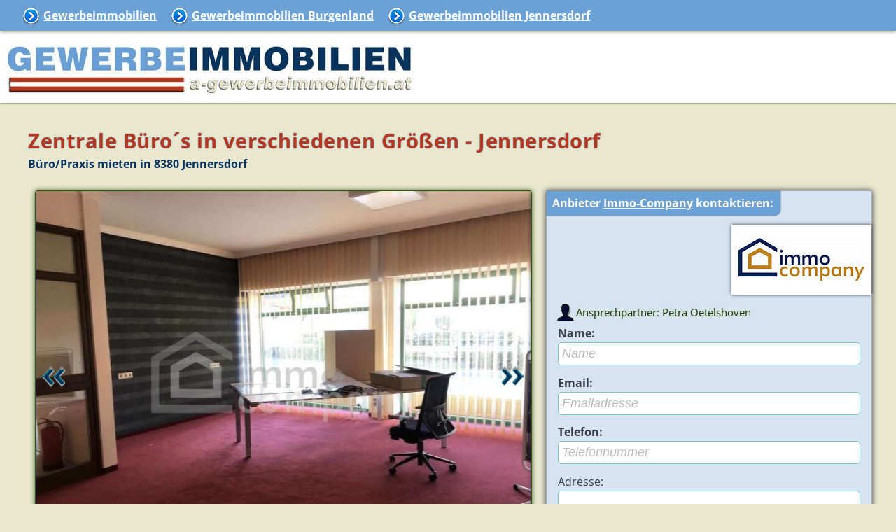

--- FILE ---
content_type: text/html; charset=UTF-8
request_url: https://www.a-gewerbeimmobilien.at/immobilie/?gewerbeobjekt-7939_2300160006-4005
body_size: 4915
content:
<!doctype html>
<html lang="de">
<head>
<meta charset="utf-8">
<title>Büro/Praxis mieten Jennersdorf - Zentrale Büro´s in verschiedenen Größen - Jennersdorf</title>
<meta name="description" content="B&uuml;ro/Praxis in 8380 Jennersdorf zu vermieten. Zentrale B&uuml;ro´s in verschiedenen Gr&ouml;&szlig;en - Jennersdorf - gewerbeobjekt-7939_2300160006 auf a-gewerbeimmobilien.at">
<meta name="viewport" content="width=device-width, initial-scale=1.0">
<link rel="canonical" href="https://www.a-gewerbeimmobilien.at/immobilie/?gewerbeobjekt-7939_2300160006-4005" />
<link rel="shortcut icon" href="/favicon.ico" type="image/x-icon"> 
<link href="/css/immo.css" type="text/css" rel="stylesheet">
<meta name="robots" content="index,follow">
<link rel="stylesheet" href="/css/objekt.css" />
<meta property="og:type" content="article"/>
<meta property="og:url" content="https://www.a-gewerbeimmobilien.at/immobilie/?gewerbeobjekt-7939_2300160006-4005"/>
<meta property="og:title" content="Büro/Praxis Jennersdorf - Zentrale Büro´s in verschiedenen Größen - Jennersdorf"/>
<meta property="og:description" content="B&uuml;ro/Praxis in 8380 Jennersdorf zu vermieten. Zentrale B&uuml;ro´s in verschiedenen Gr&ouml;&szlig;en - Jennersdorf - gewerbeobjekt-7939_2300160006 auf a-gewerbeimmobilien.at."/>
<meta property="og:site_name" content="Gewerbeimmobilien Österreich" />
<meta property="og:image" content="/immo/ma4005/img/gewerbeobjekt-7939_2300160006-01.jpg"/>
<meta property="og:image:width" content="800" />
<meta property="og:image:height" content="600"/>



<!-- Global site tag (gtag.js) - Google Analytics -->
<script async src="https://www.googletagmanager.com/gtag/js?id=UA-2397179-4"></script>
<script>
  window.dataLayer = window.dataLayer || [];
  function gtag(){dataLayer.push(arguments);}
  gtag('js', new Date());
  gtag('config', 'UA-2397179-4');
</script>

</head>

<body>
<header>
<input type="checkbox" id="res-nav">
<label for="res-nav" class="res-nav-label" title="Navigation"> <a href="/" title = "Gewerbeimmobilien">Gewerbeimmobilien</a>
<div class="container" onclick="myFunction(this)">
<span class="bar1"></span>
<span class="bar2"></span>
<span class="bar3"></span>
</div>
</label>

<script>
function myFunction(x) {
  x.classList.toggle("change");
}
</script>

<nav>
<div class="cl"> </div>
<ul>
<li class="rdino"><a href="/" title = "Gewerbeimmobilien">Gewerbeimmobilien</a></li>
 
<li><a title = "Gewerbeimmobilien in Burgenland" href="/immobilien/burgenland/">Gewerbeimmobilien Burgenland</a></li>
<li><a title = "Gewerbeimmobilien Jennersdorf" href="/gewerbeimmobilien/jennersdorf/">Gewerbeimmobilien Jennersdorf</a></li>


</ul>
<div class="cl"> </div>
</nav>

<div id ="gewerbeimmobilien">
<a href="/" title="GEWERBEIMMOBILIEN"><img src="/grafik/gewerbeimmobilien.jpg" alt="Gewerbeimmobilien" width="600" height="82"></a>
</div>
</header>

<main>
<article>
<div class="it cl">
<h1>Zentrale Büro´s in verschiedenen Größen - Jennersdorf</h1>
<span class="grau"><strong>Büro/Praxis mieten in 8380 Jennersdorf</strong></span>
</div>

<div class="row">
<div class="col1">



<script src="/js/jquery.js"></script>
<script src="/js/slider.js"></script>

<script>
$(document).ready(function(){
  $('.bxslider').bxSlider();
});
</script>

<ul class="bxslider">
<li><img src ="/immo/ma4005/img/gewerbeobjekt-7939_2300160006-01.jpg" alt="Büro/Praxis in 8380  - 1" title ="Büro/Praxis Jennersdorf - Bild 1 von 7" width = "800" height = "600" /></li>
 <li><img src ="/immo/ma4005/img/gewerbeobjekt-7939_2300160006-02.jpg" alt="Büro/Praxis in 8380  - 2" title ="Büro/Praxis Jennersdorf - Bild 2 von 7" width = "800" height = "600" /></li>
 <li><img src ="/immo/ma4005/img/gewerbeobjekt-7939_2300160006-03.jpg" alt="Büro/Praxis in 8380  - 3" title ="Büro/Praxis Jennersdorf - Bild 3 von 7" width = "800" height = "600" /></li>
 <li><img src ="/immo/ma4005/img/gewerbeobjekt-7939_2300160006-04.jpg" alt="Büro/Praxis in 8380  - 4" title ="Büro/Praxis Jennersdorf - Bild 4 von 7" width = "800" height = "600" /></li>
 <li><img src ="/immo/ma4005/img/gewerbeobjekt-7939_2300160006-05.jpg" alt="Büro/Praxis in 8380  - 5" title ="Büro/Praxis Jennersdorf - Bild 5 von 7" width = "800" height = "600" /></li>
 <li><img src ="/immo/ma4005/img/gewerbeobjekt-7939_2300160006-06.jpg" alt="Büro/Praxis in 8380  - 6" title ="Büro/Praxis Jennersdorf - Bild 6 von 7" width = "800" height = "600" /></li>
 <li><img src ="/immo/ma4005/img/gewerbeobjekt-7939_2300160006-07.jpg" alt="Büro/Praxis in 8380  - 7" title ="Büro/Praxis Jennersdorf - Bild 7 von 7" width = "800" height = "600" /></li>

</ul>


<div class="it">
<h2 class="sg">Büro/Praxis in Jennersdorf</h2>
<div class="cl mb1"> 
<div class="ifl">Bürofläche: 339 m²</div> 
</div>
<div class="cl"> <div class="ok">Fernwärme</div>
 <div class="cl">Verfügbar: sofort.</div>  </div>
<div class="cl mt05 mb1"> 

</div>

<div class="cl"> </div>
</div>

<div class="iw">
<h3 class="ibox">Büro/Praxis mieten - Jennersdorf</h3>
<div class="cl">
<div class="minfo">Miete: auf Anfrage
</div>

<div class="pad1">
Zentrale Büro´s in verschiedenen Größen - Jennersdorf.
<br>In optimaler Lage befinden sich diese Büro´s in Jennersdorf.<br><br>Bei den verschiedenen Größen ist vieles möglich. z.B. nutzbar als Praxis oder Seminargebäude.<br><br>Das kleinste Büro hat ca. 21 m², dann um die 40 m² oder man mietet 2 Büro´s oder die gesamte Fläche mit ca. 339 m². Oder noch mal anders.<br><br>Wir sind da völlig flexibel.<br><br>Geheizt wird mit Fernwärme. <br><br>Die Betriebskosten sind im Mietpreis inkludiert.<br><br> <br><br>Für Anleger: Alternativ kann auch das gesamte Gebäude gekauft werden.<br><br> <br>Wir weisen darauf hin, dass zwischen dem Vermittler und dem zu vermittelnden Dritten ein familiäres oder wirtschaftliches Naheverhältnis besteht.<br>Der Vermittler ist als Doppelmakler tätig.Nutzen Sie die einmalige Gelegenheit, diese Immobilie zu besichtigen – sehen und erleben ist sehr viel eindrucksvoller!<br>Eine Besichtigung ist kostenfrei und unverbindlich, und gibt Ihnen einen unverfälschten Eindruck von der Immobilie.<br>Gerne unterstütze ich Sie auch bei der Finanzierung sowie beim Verkauf/Vermietung Ihrer Immobilie.<br>Infrastruktur / EntfernungenGesundheit<br>Arzt &lt;6.000m<br>Apotheke &lt;500m<br>Klinik &lt;8.000m<br>Krankenhaus &lt;10.000m<br><br>Kinder & Schulen<br>Schule &lt;1.500m<br>Kindergarten &lt;1.000m<br><br>Nahversorgung<br>Supermarkt &lt;500m<br>Bäckerei &lt;500m<br>Einkaufszentrum &lt;1.500m<br><br>Sonstige<br>Bank &lt;500m<br>Geldautomat &lt;500m<br>Post &lt;1.000m<br>Polizei &lt;9.500m<br><br>Verkehr<br>Bus &lt;500m<br>Bahnhof &lt;500m<br>Autobahnanschluss &lt;8.500m<br><br>Angaben Entfernung Luftlinie / Quelle: OpenStreetMap  <br>Energieausweisdaten: Heizwärmebedarf: 87, 
 Gesamtenergieeffizienz-Faktor: 1.07.

</div>

<div class="cl"> </div>

</div>
</div>
<div class="cl it mt mb1"><h3 class="sg mt1 mb05">Preisdetails:</h3> <div class="ipr">Miete pro m² zzgl. NK: 10,-</div>  <div class="ipr">Kaution: 3 Bruttomonatsmieten</div>  <div class="ipr cl">Provision: 3 Bruttomonatsmieten zzgl. 20% USt.</div>  <div class="cl"> </div></div>
</div>

<div class="col2">
<div class="anf">
<h4 class="ibox">Anbieter <a href="/immobilienmakler/niederoesterreich/?immo_company-immo4005"  title="Immo-Company Haas & Urban Immobilien GmbH">Immo-Company</a> kontaktieren:</h4>
<img src="/immo/ma4005/immo-company.jpg" class ="logo"  alt ="Immo-Company Haas & Urban Immobilien GmbH" width="200" height="100">

<div class="ap">Ansprechpartner:  Petra Oetelshoven</div>
<form action="/anfrage/" name ="anfrage" id ="anfrage" method="post">
<div class="cl"> </div>
<label>Name:</label>			<input value ="" name="name" placeholder="Name" type="text">
<label>Email:</label>			<input value ="" name="email" placeholder="Emailadresse" type="text">
<label>Telefon:</label>			<input value ="" name="tel" placeholder="Telefonnummer" type="text">
<label class="fwn">Adresse:</label>	<input value ="" name="adresse" type="text">
<label>Mitteilung:</label>
<textarea name="anfragetext" rows="4">Anfrage zu Büro/Praxis in Jennersdorf (Objektnummer: 7939/2300160006):</textarea>

<div class="cl mt1 lh2"> 
<input type="checkbox" name="weitere" value ="Informieren Sie mich auch über weitere Angebote." checked> Informieren Sie mich auch über weitere Angebote.
<br><input type="checkbox" value="Besichtigung" name="besichtigung"> Ich möchte einen Besichtigungstermin vereinbaren.
<br><input type="checkbox" value="Rückruf" name="rueckruf"> Ich ersuche um Rückruf.

</div>

<div class="cl ce">
<input id="submit" type="submit" value="Anbieter kontaktieren">
<input type="hidden" name="myobjekt" value="gewerbeobjekt-7939_2300160006-4005">
<input type="hidden" name="f" value="1">
</div>
</form>
</div>


</div>

<div class="col2 mt1 mb1">
<div class="it">
<h3 class="sg">Lage: Gewerbeimmobilie in 8380 Jennersdorf</h3>
Lageangabe nur ungefähr, die genaue Adresse erfahren Sie beim <a href="#anfrage">Anbieter</a> der Immobilie.
<script src="/js/leaflet/leaflet.js"></script>


<div id="map"></div>

<script>

	var layers = {
            geolandbasemap : L.tileLayer("https://mapsneu.wien.gv.at/basemap/geolandbasemap/normal/google3857/{z}/{y}/{x}.png", {
                subdomains : ['maps', 'maps1', 'maps2', 'maps3', 'maps4'],
                attribution : 'Grundkarte: <a href="https://www.basemap.at/" target ="_blank">basemap.at</a>  | Daten: <a href="/">a-gewerbeimmobilien.at</a>'
            }),
           
            bmaphidpi : L.tileLayer("https://mapsneu.wien.gv.at/basemap/bmaphidpi/normal/google3857/{z}/{y}/{x}.jpeg", {
                subdomains : ['maps', 'maps1', 'maps2', 'maps3', 'maps4'],
                attribution : 'Grundkarte: <a href="https://www.basemap.at/" target ="_blank">basemap.at</a>  | Daten: <a href="/">a-gewerbeimmobilien.at</a>'
            }),
            bmaporthofoto30cm : L.tileLayer("https://mapsneu.wien.gv.at/basemap/bmaporthofoto30cm/normal/google3857/{z}/{y}/{x}.jpeg", {
                subdomains : ['maps', 'maps1', 'maps2', 'maps3', 'maps4'],
                attribution : 'Grundkarte: <a href="https://www.basemap.at/" target ="_blank">basemap.at</a> | Daten: <a href="/">a-gewerbeimmobilien.at</a>'
            })
        };




 var map = L.map('map', {

	layers : [layers.geolandbasemap],
	center : [46.937547,16.12896],
	zoom : 13,
	minZoom: 7,
scrollWheelZoom: false,

maxBounds: [
        //sw
        [46.366000, 9.360482],
        //no
        [49.075600, 17.459546]
        ], 

setBounds: [
        //sw
        [46.366000, 9.360482],
        //no
        [49.075600, 17.459546]
        ], 

        });

L.control.layers({
            "Karte" : layers.geolandbasemap,
            "Hochauflösend" : layers.bmaphidpi,
            "Luftaufnahme" : layers.bmaporthofoto30cm
        }).addTo(map)


L.control.scale({
	imperial: false,
	metric:true,
	maxWidth: 200
        }).addTo(map);


	function onMapClick(e) {
   	 popup
        .setLatLng(e.latlng)
        .setContent(e.latlng.toString())
        .openOn(map);
	}
	map.on('click', onMapClick);


 
L.circle([46.937547,16.12896], 700, {
		color: '#6ca1d6',
		fillColor: '#6ca1d6',
		fillOpacity: 0.2
	}).addTo(map).bindPopup("Ungefähre Lage von Büro/Praxis in Jennersdorf");
	var popup = L.popup();

 
L.Control.Watermark = L.Control.extend({
    onAdd: function(map) {
        var img = L.DomUtil.create('img');

        img.src = '/img/oesterreich.jpg';
        img.style.width = '42px';
        img.style.height = '21px';

        return img;
    },

    onRemove: function(map) {
        // Nothing to do here
    }
});

L.control.watermark = function(opts) {
    return new L.Control.Watermark(opts);
}

L.control.watermark({ position: 'bottomright' }).addTo(map);
</script>


<br>Etagenanzahl: 1
 <br>


</div>



</div>

<div class="col1">  
<div class="cl lh2 mt1 mb1 ce"><a href="#anfrage" class="button">Anbieter kontaktieren</a></div>
</div>

</div>
</article>

<div class="cl"> </div>

<hr class="dashed">

<section class="pad1">
<h2>Gewerbeimmobilien in der Nähe</h2>
Weitere Immobilienangebote an diesem Ort:

<div class="cl"> </div>

<div class="cl flex"> 
 
<div class = "ob"><a href="/immobilie/?gewerbeobjekt-7939_2300161384-4005" title="Büro/Praxis in Jennersdorf"><img src="/immo/ma4005/thumbs/gewerbeobjekt-7939_2300161384-01.jpg" width="360" height="270" alt="Büro/Praxis in Jennersdorf"> </a>
<br><a href="/immobilie/?gewerbeobjekt-7939_2300161384-4005" title="Büro/Praxis in Jennersdorf">Büro/Praxis Jennersdorf</a><br>Nutzfläche: 28 m²<br>Nettomiete: &euro; 200,-
</div>



  
<div class = "ob"><a href="/immobilie/?gewerbeobjekt-7939_2100159380-4005" title="Büro/Praxis in Jennersdorf"><img src="/immo/ma4005/thumbs/gewerbeobjekt-7939_2100159380-01.jpg" width="360" height="270" alt="Büro/Praxis in Jennersdorf"> </a>
<br><a href="/immobilie/?gewerbeobjekt-7939_2100159380-4005" title="Büro/Praxis in Jennersdorf">Büro/Praxis Jennersdorf</a><br>Nutzfläche: 62 m²<br>Nettomiete: &euro; 550,-
</div>



  
<div class = "ob"><a href="/immobilie/?gewerbeobjekt-7939_2100159378-4005" title="Büro/Praxis in Jennersdorf"><img src="/immo/ma4005/thumbs/gewerbeobjekt-7939_2100159378-01.jpg" width="360" height="270" alt="Büro/Praxis in Jennersdorf"> </a>
<br><a href="/immobilie/?gewerbeobjekt-7939_2100159378-4005" title="Büro/Praxis in Jennersdorf">Büro/Praxis Jennersdorf</a><br>Nutzfläche: 72,62 m² - Wohnfläche: 72,62 m²<br>Nettomiete: &euro; 500,-
</div>



  
<div class = "ob"><a href="/immobilie/?gewerbeobjekt-7939_2300161284-4005" title="Cafe in Jennersdorf"><img src="/immo/ma4005/thumbs/gewerbeobjekt-7939_2300161284-01.jpg" width="360" height="270" alt="Cafe in Jennersdorf"> </a>
<br><a href="/immobilie/?gewerbeobjekt-7939_2300161284-4005" title="Cafe in Jennersdorf">Cafe Jennersdorf</a><br>Nutzfläche: 125 m²<br>Nettomiete: &euro; 1.394,72
</div>




</div>
<div class="ce">

<script async src="//pagead2.googlesyndication.com/pagead/js/adsbygoogle.js"></script>
<!-- Gewerbeimmobilien wr -->
<ins class="adsbygoogle"
     style="display:block"
     data-ad-client="ca-pub-1150931861133426"
     data-ad-slot="6013887745"
     data-ad-format="auto"></ins>
<script>
(adsbygoogle = window.adsbygoogle || []).push({});
</script>

</div>
</section>
</main>

<div class="mbox">
<ul>
<li><a title = "Gewerbeimmobilien Österreich" href="/">Gewerbeimmobilien</a></li>
<li><a title = "Gewerbeimmobilien Burgenland" href="/immobilien/burgenland/">Gewerbeimmobilien Burgenland</a></li>
 <li><a title = "Gewerbeimmobilien Jennersdorf" href="/gewerbeimmobilien/jennersdorf/">Gewerbeimmobilien Jennersdorf</a></li>
 <li><a title = "Gewerbeimmobilien in 8380 Jennersdorf" href="/gewerbeimmobilien/?8380_Jennersdorf">Gewerbeimmobilien in 8380 Jennersdorf</a></li>

</ul>
<div class="cl"> </div>
</div>

<footer>
<h3 class="ml1">Gewerbeimmobilien</h3>

<div class="tu mt1 ce">
<ul>
<li><a href="/immobilien/wien/" title="Gewerbeimmobilien in Wien">Gewerbeimmobilien Wien</a></li>
<li><a href="/immobilien/niederoesterreich/" title="Gewerbeimmobilien in Niederösterreich">Gewerbeimmobilien Niederösterreich</a></li>
<li><a href="/immobilien/burgenland/" title="Gewerbeimmobilien im Burgenland">Gewerbeimmobilien Burgenland</a></li>
<li><a href="/immobilien/steiermark/" title="Gewerbeimmobilien in der Steiermark">Gewerbeimmobilien Steiermark</a></li>
<li><a href="/immobilien/kaernten/" title="Gewerbeimmobilien in Kärnten">Gewerbeimmobilien Kärnten</a></li>
<li><a href="/immobilien/oberoesterreich/" title="Gewerbeimmobilien in Oberösterreich">Gewerbeimmobilien Oberösterreich</a></li>
<li><a href="/immobilien/salzburg/" title="Gewerbeimmobilien in Salzburg">Gewerbeimmobilien Salzburg</a></li>
<li><a href="/immobilien/tirol/" title="Gewerbeimmobilien in Tirol">Gewerbeimmobilien Tirol</a></li>
</ul>
<a href="#" title = "Seitenanfang" class="fre mr1"><img src="/img/oben.png" alt="Oben" width="25"></a>
<div class="cl"> </div>
</div>
</footer>

<script type="application/ld+json">
{
  "@context": "https://schema.org",
  "@type": "BreadcrumbList",
  "itemListElement": [{
    "@type": "ListItem",
    "position": 1,
    "name": "Gewerbeimmobilien",
    "item": "https://www.a-gewerbeimmobilien.at/"
  },{
    "@type": "ListItem",
    "position": 2,
    "name": "Gewerbeimmobilien Burgenland",
    "item": "https://www.a-gewerbeimmobilien.at/immobilien/burgenland/"
 },{
    "@type": "ListItem",
    "position": 3,
    "name": "Gewerbeimmobilien Bezirk Jennersdorf",
    "item": "https://www.a-gewerbeimmobilien.at/gewerbeimmobilien/jennersdorf/"
},{
    "@type": "ListItem",
    "position": 4,
    "name": "Cafe mieten Jennersdorf",
    "item": "https://www.a-gewerbeimmobilien.at/immobilie/?gewerbeobjekt-7939_2300160006-4005"
  }]
}
</script>

<div class="bottom">
Copyright &copy; 2026 <a title="Gewerbeimmobilien" href="/" target="_top">A-Gewerbeimmobilien.at</a>
</div>
</body>
</html>


--- FILE ---
content_type: text/html; charset=utf-8
request_url: https://www.google.com/recaptcha/api2/aframe
body_size: 265
content:
<!DOCTYPE HTML><html><head><meta http-equiv="content-type" content="text/html; charset=UTF-8"></head><body><script nonce="S4SU7uy3swE0_9VHho2lrw">/** Anti-fraud and anti-abuse applications only. See google.com/recaptcha */ try{var clients={'sodar':'https://pagead2.googlesyndication.com/pagead/sodar?'};window.addEventListener("message",function(a){try{if(a.source===window.parent){var b=JSON.parse(a.data);var c=clients[b['id']];if(c){var d=document.createElement('img');d.src=c+b['params']+'&rc='+(localStorage.getItem("rc::a")?sessionStorage.getItem("rc::b"):"");window.document.body.appendChild(d);sessionStorage.setItem("rc::e",parseInt(sessionStorage.getItem("rc::e")||0)+1);localStorage.setItem("rc::h",'1769823956539');}}}catch(b){}});window.parent.postMessage("_grecaptcha_ready", "*");}catch(b){}</script></body></html>